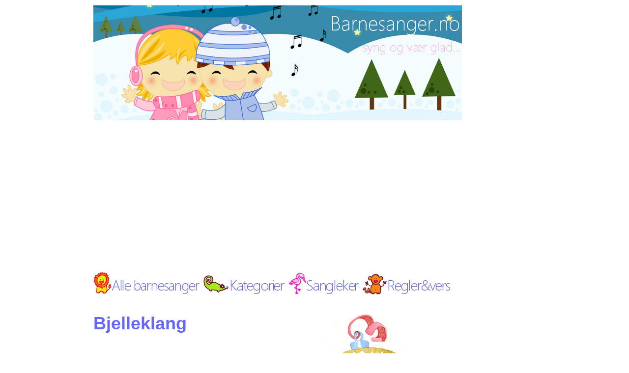

--- FILE ---
content_type: text/html
request_url: https://www.barnesanger.no/bjelleklang.html
body_size: 8267
content:
<!DOCTYPE html PUBLIC "-//W3C//DTD XHTML 1.0 Transitional//EN" "https://www.w3.org/TR/xhtml1/DTD/xhtml1-transitional.dtd">
<html xmlns="https://www.w3.org/1999/xhtml">
<head>
<meta http-equiv="Content-Type" content="text/html; charset=iso-8859-1" />
<title>Bjelleklang (bjelleklang over skog og hei) - tekst og musikk (hør sangen!)</title>
<META NAME="DESCRIPTION" CONTENT="Bjelleklang - Barnesanger.no gir deg teksten og melodien til julesangen Bjelleklang">
<META NAME="KEYWORDS" CONTENT="Bjelleklang,tekst Bjelleklang,Bjelleklang tekst">
<meta property="fb:admins" content="894160385"/>
<meta property="fb:app_id" content="555741117773367"/>

<script type="text/javascript">
  <!--
  if (screen.width <= 640) {
    window.location = "https://m.barnesanger.no/bjelleklang.html";
  }
  //-->
</script>

<link rel="alternate" media="only screen and (max-width: 640px)"
      href="https://m.barnesanger.no/bjelleklang.html" >

<style type="text/css">
<!--
.style1 {
	font-family: Arial, Helvetica, sans-serif;
	font-size: 18px;
	color: #666666;
}
.style2 {
	font-family: Arial, Helvetica, sans-serif;
	font-weight: bold;
}
.style3 {font-family: Arial, Helvetica, sans-serif; font-size: 14px; color: #666666; font-weight: bold; }
.style4 {font-family: Arial, Helvetica, sans-serif}
.style5 {font-family: Arial, Helvetica, sans-serif; font-size: 10px; color: #666666; }
.style6 {
	font-family: Arial, Helvetica, sans-serif;
	font-size: 36px;
	color: #6666FF;
	font-weight: bold;
}
a:link {
	color: #66F;
}
a:visited {
	color: #66F;
}
a:hover {
	color: #CCC;
}
a:active {
	color: #CCC;
}
-->
</style>
<script type="text/javascript">

  var _gaq = _gaq || [];
  _gaq.push(['_setAccount', 'UA-3540893-8']);
  _gaq.push(['_trackPageview']);

  (function() {
    var ga = document.createElement('script'); ga.type = 'text/javascript'; ga.async = true;
    ga.src = ('https:' == document.location.protocol ? 'https://ssl' : 'https://www') + '.google-analytics.com/ga.js';
    var s = document.getElementsByTagName('script')[0]; s.parentNode.insertBefore(ga, s);
  })();

</script><script>(function(){/*

 Copyright The Closure Library Authors.
 SPDX-License-Identifier: Apache-2.0
*/
'use strict';var g=function(a){var b=0;return function(){return b<a.length?{done:!1,value:a[b++]}:{done:!0}}},l=this||self,m=/^[\w+/_-]+[=]{0,2}$/,p=null,q=function(){},r=function(a){var b=typeof a;if("object"==b)if(a){if(a instanceof Array)return"array";if(a instanceof Object)return b;var c=Object.prototype.toString.call(a);if("[object Window]"==c)return"object";if("[object Array]"==c||"number"==typeof a.length&&"undefined"!=typeof a.splice&&"undefined"!=typeof a.propertyIsEnumerable&&!a.propertyIsEnumerable("splice"))return"array";
if("[object Function]"==c||"undefined"!=typeof a.call&&"undefined"!=typeof a.propertyIsEnumerable&&!a.propertyIsEnumerable("call"))return"function"}else return"null";else if("function"==b&&"undefined"==typeof a.call)return"object";return b},u=function(a,b){function c(){}c.prototype=b.prototype;a.prototype=new c;a.prototype.constructor=a};var v=function(a,b){Object.defineProperty(l,a,{configurable:!1,get:function(){return b},set:q})};var y=function(a,b){this.b=a===w&&b||"";this.a=x},x={},w={};var aa=function(a,b){a.src=b instanceof y&&b.constructor===y&&b.a===x?b.b:"type_error:TrustedResourceUrl";if(null===p)b:{b=l.document;if((b=b.querySelector&&b.querySelector("script[nonce]"))&&(b=b.nonce||b.getAttribute("nonce"))&&m.test(b)){p=b;break b}p=""}b=p;b&&a.setAttribute("nonce",b)};var z=function(){return Math.floor(2147483648*Math.random()).toString(36)+Math.abs(Math.floor(2147483648*Math.random())^+new Date).toString(36)};var A=function(a,b){b=String(b);"application/xhtml+xml"===a.contentType&&(b=b.toLowerCase());return a.createElement(b)},B=function(a){this.a=a||l.document||document};B.prototype.appendChild=function(a,b){a.appendChild(b)};var C=function(a,b,c,d,e,f){try{var k=a.a,h=A(a.a,"SCRIPT");h.async=!0;aa(h,b);k.head.appendChild(h);h.addEventListener("load",function(){e();d&&k.head.removeChild(h)});h.addEventListener("error",function(){0<c?C(a,b,c-1,d,e,f):(d&&k.head.removeChild(h),f())})}catch(n){f()}};var ba=l.atob("aHR0cHM6Ly93d3cuZ3N0YXRpYy5jb20vaW1hZ2VzL2ljb25zL21hdGVyaWFsL3N5c3RlbS8xeC93YXJuaW5nX2FtYmVyXzI0ZHAucG5n"),ca=l.atob("WW91IGFyZSBzZWVpbmcgdGhpcyBtZXNzYWdlIGJlY2F1c2UgYWQgb3Igc2NyaXB0IGJsb2NraW5nIHNvZnR3YXJlIGlzIGludGVyZmVyaW5nIHdpdGggdGhpcyBwYWdlLg=="),da=l.atob("RGlzYWJsZSBhbnkgYWQgb3Igc2NyaXB0IGJsb2NraW5nIHNvZnR3YXJlLCB0aGVuIHJlbG9hZCB0aGlzIHBhZ2Uu"),ea=function(a,b,c){this.b=a;this.f=new B(this.b);this.a=null;this.c=[];this.g=!1;this.i=b;this.h=c},F=function(a){if(a.b.body&&!a.g){var b=
function(){D(a);l.setTimeout(function(){return E(a,3)},50)};C(a.f,a.i,2,!0,function(){l[a.h]||b()},b);a.g=!0}},D=function(a){for(var b=G(1,5),c=0;c<b;c++){var d=H(a);a.b.body.appendChild(d);a.c.push(d)}b=H(a);b.style.bottom="0";b.style.left="0";b.style.position="fixed";b.style.width=G(100,110).toString()+"%";b.style.zIndex=G(2147483544,2147483644).toString();b.style["background-color"]=I(249,259,242,252,219,229);b.style["box-shadow"]="0 0 12px #888";b.style.color=I(0,10,0,10,0,10);b.style.display=
"flex";b.style["justify-content"]="center";b.style["font-family"]="Roboto, Arial";c=H(a);c.style.width=G(80,85).toString()+"%";c.style.maxWidth=G(750,775).toString()+"px";c.style.margin="24px";c.style.display="flex";c.style["align-items"]="flex-start";c.style["justify-content"]="center";d=A(a.f.a,"IMG");d.className=z();d.src=ba;d.style.height="24px";d.style.width="24px";d.style["padding-right"]="16px";var e=H(a),f=H(a);f.style["font-weight"]="bold";f.textContent=ca;var k=H(a);k.textContent=da;J(a,
e,f);J(a,e,k);J(a,c,d);J(a,c,e);J(a,b,c);a.a=b;a.b.body.appendChild(a.a);b=G(1,5);for(c=0;c<b;c++)d=H(a),a.b.body.appendChild(d),a.c.push(d)},J=function(a,b,c){for(var d=G(1,5),e=0;e<d;e++){var f=H(a);b.appendChild(f)}b.appendChild(c);c=G(1,5);for(d=0;d<c;d++)e=H(a),b.appendChild(e)},G=function(a,b){return Math.floor(a+Math.random()*(b-a))},I=function(a,b,c,d,e,f){return"rgb("+G(Math.max(a,0),Math.min(b,255)).toString()+","+G(Math.max(c,0),Math.min(d,255)).toString()+","+G(Math.max(e,0),Math.min(f,
255)).toString()+")"},H=function(a){a=A(a.f.a,"DIV");a.className=z();return a},E=function(a,b){0>=b||null!=a.a&&0!=a.a.offsetHeight&&0!=a.a.offsetWidth||(fa(a),D(a),l.setTimeout(function(){return E(a,b-1)},50))},fa=function(a){var b=a.c;var c="undefined"!=typeof Symbol&&Symbol.iterator&&b[Symbol.iterator];b=c?c.call(b):{next:g(b)};for(c=b.next();!c.done;c=b.next())(c=c.value)&&c.parentNode&&c.parentNode.removeChild(c);a.c=[];(b=a.a)&&b.parentNode&&b.parentNode.removeChild(b);a.a=null};var ia=function(a,b,c,d,e){var f=ha(c),k=function(n){n.appendChild(f);l.setTimeout(function(){f?(0!==f.offsetHeight&&0!==f.offsetWidth?b():a(),f.parentNode&&f.parentNode.removeChild(f)):a()},d)},h=function(n){document.body?k(document.body):0<n?l.setTimeout(function(){h(n-1)},e):b()};h(3)},ha=function(a){var b=document.createElement("div");b.className=a;b.style.width="1px";b.style.height="1px";b.style.position="absolute";b.style.left="-10000px";b.style.top="-10000px";b.style.zIndex="-10000";return b};var K={},L=null;var M=function(){},N="function"==typeof Uint8Array,O=function(a,b){a.b=null;b||(b=[]);a.j=void 0;a.f=-1;a.a=b;a:{if(b=a.a.length){--b;var c=a.a[b];if(!(null===c||"object"!=typeof c||Array.isArray(c)||N&&c instanceof Uint8Array)){a.g=b-a.f;a.c=c;break a}}a.g=Number.MAX_VALUE}a.i={}},P=[],Q=function(a,b){if(b<a.g){b+=a.f;var c=a.a[b];return c===P?a.a[b]=[]:c}if(a.c)return c=a.c[b],c===P?a.c[b]=[]:c},R=function(a,b,c){a.b||(a.b={});if(!a.b[c]){var d=Q(a,c);d&&(a.b[c]=new b(d))}return a.b[c]};
M.prototype.h=N?function(){var a=Uint8Array.prototype.toJSON;Uint8Array.prototype.toJSON=function(){var b;void 0===b&&(b=0);if(!L){L={};for(var c="ABCDEFGHIJKLMNOPQRSTUVWXYZabcdefghijklmnopqrstuvwxyz0123456789".split(""),d=["+/=","+/","-_=","-_.","-_"],e=0;5>e;e++){var f=c.concat(d[e].split(""));K[e]=f;for(var k=0;k<f.length;k++){var h=f[k];void 0===L[h]&&(L[h]=k)}}}b=K[b];c=[];for(d=0;d<this.length;d+=3){var n=this[d],t=(e=d+1<this.length)?this[d+1]:0;h=(f=d+2<this.length)?this[d+2]:0;k=n>>2;n=(n&
3)<<4|t>>4;t=(t&15)<<2|h>>6;h&=63;f||(h=64,e||(t=64));c.push(b[k],b[n],b[t]||"",b[h]||"")}return c.join("")};try{return JSON.stringify(this.a&&this.a,S)}finally{Uint8Array.prototype.toJSON=a}}:function(){return JSON.stringify(this.a&&this.a,S)};var S=function(a,b){return"number"!==typeof b||!isNaN(b)&&Infinity!==b&&-Infinity!==b?b:String(b)};M.prototype.toString=function(){return this.a.toString()};var T=function(a){O(this,a)};u(T,M);var U=function(a){O(this,a)};u(U,M);var ja=function(a,b){this.c=new B(a);var c=R(b,T,5);c=new y(w,Q(c,4)||"");this.b=new ea(a,c,Q(b,4));this.a=b},ka=function(a,b,c,d){b=new T(b?JSON.parse(b):null);b=new y(w,Q(b,4)||"");C(a.c,b,3,!1,c,function(){ia(function(){F(a.b);d(!1)},function(){d(!0)},Q(a.a,2),Q(a.a,3),Q(a.a,1))})};var la=function(a,b){V(a,"internal_api_load_with_sb",function(c,d,e){ka(b,c,d,e)});V(a,"internal_api_sb",function(){F(b.b)})},V=function(a,b,c){a=l.btoa(a+b);v(a,c)},W=function(a,b,c){for(var d=[],e=2;e<arguments.length;++e)d[e-2]=arguments[e];e=l.btoa(a+b);e=l[e];if("function"==r(e))e.apply(null,d);else throw Error("API not exported.");};var X=function(a){O(this,a)};u(X,M);var Y=function(a){this.h=window;this.a=a;this.b=Q(this.a,1);this.f=R(this.a,T,2);this.g=R(this.a,U,3);this.c=!1};Y.prototype.start=function(){ma();var a=new ja(this.h.document,this.g);la(this.b,a);na(this)};
var ma=function(){var a=function(){if(!l.frames.googlefcPresent)if(document.body){var b=document.createElement("iframe");b.style.display="none";b.style.width="0px";b.style.height="0px";b.style.border="none";b.style.zIndex="-1000";b.style.left="-1000px";b.style.top="-1000px";b.name="googlefcPresent";document.body.appendChild(b)}else l.setTimeout(a,5)};a()},na=function(a){var b=Date.now();W(a.b,"internal_api_load_with_sb",a.f.h(),function(){var c;var d=a.b,e=l[l.btoa(d+"loader_js")];if(e){e=l.atob(e);
e=parseInt(e,10);d=l.btoa(d+"loader_js").split(".");var f=l;d[0]in f||"undefined"==typeof f.execScript||f.execScript("var "+d[0]);for(;d.length&&(c=d.shift());)d.length?f[c]&&f[c]!==Object.prototype[c]?f=f[c]:f=f[c]={}:f[c]=null;c=Math.abs(b-e);c=1728E5>c?0:c}else c=-1;0!=c&&(W(a.b,"internal_api_sb"),Z(a,Q(a.a,6)))},function(c){Z(a,c?Q(a.a,4):Q(a.a,5))})},Z=function(a,b){a.c||(a.c=!0,a=new l.XMLHttpRequest,a.open("GET",b,!0),a.send())};(function(a,b){l[a]=function(c){for(var d=[],e=0;e<arguments.length;++e)d[e-0]=arguments[e];l[a]=q;b.apply(null,d)}})("__d3lUW8vwsKlB__",function(a){"function"==typeof window.atob&&(a=window.atob(a),a=new X(a?JSON.parse(a):null),(new Y(a)).start())});}).call(this);

window.__d3lUW8vwsKlB__("[base64]");</script>

</head>

<body><div id="fb-root"></div>
<script>(function(d, s, id) {
  var js, fjs = d.getElementsByTagName(s)[0];
  if (d.getElementById(id)) return;
  js = d.createElement(s); js.id = id;
  js.src = "//connect.facebook.net/nb_NO/sdk.js#xfbml=1&version=v2.6&appId=555741117773367";
  fjs.parentNode.insertBefore(js, fjs);
}(document, 'script', 'facebook-jssdk'));</script>
<table width="906" border="0" align="center">
 
  <tr>
    <td colspan="3" class="style1"><a href="index.html"><img src="barnesanger-barnemusikk.jpg" alt="Barnesanger.no - tekst til barnesangen du leter etter" width="750" height="234" title="Bjelleklang - julesang med tekst og musikk" border="0" /></a></td>
  </tr>
  
   <tr>
    <td colspan="3" align="left" class="style1"><script async src="//pagead2.googlesyndication.com/pagead/js/adsbygoogle.js"></script>
<!-- Barnesanger responsiv link -->
<ins class="adsbygoogle"
     style="display:block"
     data-ad-client="ca-pub-1018552407673214"
     data-ad-slot="2625183634"
     data-ad-format="link"></ins>
<script>
(adsbygoogle = window.adsbygoogle || []).push({});
</script>
      &nbsp;</td>
  </tr>
  
  <tr>
    <td colspan="3" valign="top" class="style1"><div align="left">
      <div align="left"><a href="https://www.barnesanger.no/alle-barnesanger.html"><img src="barnesanger-alle-barnesanger.jpg" alt="Alle barnesanger, sortert alfabetisk" width="218" height="50" border="0" /></a> <a href="https://www.barnesanger.no/kategorier"><img src="barnesanger-kategorier.jpg" alt="Barnesanger sortert etter kategori" width="169" height="49" border="0" /></a> <a href="https://www.barnesanger.no/sangleker.html"><img src="barnesanger-sangleker.jpg" alt="Sangleker" width="146" height="50" border="0" /></a> <a href="https://www.barnesanger.no/regler.html"><img src="barnesanger-regler-vers.jpg" alt="Regler og vers" width="181" height="49" border="0" /></a></div>
    </div></td>
  </tr>
  <tr>
    <td colspan="3" class="style1">&nbsp;</td>
  </tr>
  <tr>
    <td width="360" align="left" valign="top"><strong class="style6">Bjelleklang</strong></td>
    <td width="371" rowspan="2" align="center" valign="top"><img src="bjelleklang.jpg" width="269" height="335" alt="Julesanger - Bjelleklang" /></td>
</tr>
  <tr>
    <td align="left" valign="middle"><script async src="//pagead2.googlesyndication.com/pagead/js/adsbygoogle.js"></script>
<!-- Barnesanger responsiv -->
<ins class="adsbygoogle"
     style="display:block"
     data-ad-client="ca-pub-1018552407673214"
     data-ad-slot="6039269451"
     data-ad-format="auto"></ins>
<script>
(adsbygoogle = window.adsbygoogle || []).push({});
</script>&nbsp;</td>
  </tr>
  <tr>
    <td colspan="2" align="left" valign="top">&nbsp;</td>
  </tr>
  <tr>
    <td colspan="2" align="left" valign="top"><span class="style1">Bjelleklang (bjelleklang over skog og hei) er en av julesangene som synges hyppigst p&aring; skoler og i barnehager i desember m&aring;ned. Denne sangen fyller ogs&aring; mange julepyntede hjem i mer eller mindre melodi&oslash;se versjoner. For den som leter etter et popul&aelig;rt alternativ til kristne julesanger, er Bjelleklang den rette sangen.<br />
        <br />
        Den norske teksten til denne popul&aelig;re julesangen er skrevet av Juul Hansen (en viss ironi i navnet her...:). Den amerikanske originalversjonen Jingle Bells og melodien er skrevet av James Lord Pierpont. F&oslash;rste utgivelse av sangen
      var i 1857, s&aring; her snakker vi om en gammel klassiker som holder seg godt!</span><br /><br />
      <span class="style1"><img src="barnesanger-tips.gif" width="12" height="12" alt="P&aring; l&aring;ven sitter nissen" /> Usikker p&aring; melodien til &quot;Bjelleklang&quot;, eller vil du bare h&oslash;re sangen? Nederst p&aring; siden kan du lytte til Bjelleklang.</span></td>
  </tr>
  
        <tr class="style5">
    <td colspan="2" align="left" valign="top" class="style5">&nbsp;</td>
  </tr>
  <tr>
    <td colspan="3" class="style1"><a href="julesanger.html"><img src="alle-julesanger.jpg" alt="Julesanger" width="750" height="180" title="Julesanger" border="0" /></a></td></tr>
    
    <tr>
    <td colspan="2" align="left" valign="top"><span class="style1">Se teksten til Bjellekland og hør julesangen nedenfor - men husk også å besøke vår <a href="julesanger.html">oversikt over julesanger for barn</a>! Ho-ho...</span></td>
  </tr>
      <tr class="style5">
    <td colspan="2" align="left" valign="top" class="style5">&nbsp;</td>
  </tr>
  
  <tr>
    <td colspan="2" align="left" valign="top" class="style1"><p>
      <script async src="//pagead2.googlesyndication.com/pagead/js/adsbygoogle.js"></script>
<!-- Barnesanger musikk responsiv -->
<ins class="adsbygoogle"
     style="display:block"
     data-ad-client="ca-pub-1018552407673214"
     data-ad-slot="7021817540"
     data-ad-format="auto"></ins>
<script>
(adsbygoogle = window.adsbygoogle || []).push({});
</script>
    </p></td>
  </tr>
  
    <tr>
    <td height="18" colspan="2" align="left" valign="top"><h2 class="style2"><strong style="color: #6666FF">Bjelleklang - tekst</strong></h2></td>
  </tr>
  
  <tr align="left">
    <td height="82" colspan="2" valign="top" class="style1">Den mest brukte versjonen er kanskje denne &quot;kortversjonen&quot;:<em><br />
      <br />
Bjelleklang, bjelleklang<br />
Over skog og hei.<br />
H&oslash;r p&aring; bjellens muntre klang<br />
N
&aring;r Blakken drar i vei.<br />
<br />
F&oslash;lg oss ut, f&oslash;lg oss ut<br />
Over mo og myr<br />
Der hvor veien slynger seg<br />
I skogens eventyr.
</em><br /><br />
<em>Det klinger over heien<br />
En munter melodi<br />
Som fuglene i heien<br />
S
&aring; muntert stemmer i.      </em>
<p><em>Bjelleklang, bjelleklang<br />
Over skog og hei.<br />
H&oslash;r p&aring; bjellens muntre klang<br />
N&aring;r Blakken drar i vei.</em><br />
<p>Den originale &quot;fullversjonen&quot; av Bjelleklang er som f&oslash;lger:</p>
<p><em>Bjelleklang, bjelleklang<br />
Over skog og hei.<br />
H&oslash;r p&aring; bjellens muntre klang<br />
N&aring;r Blakken drar i vei.<br />
<br />
F&oslash;lg oss ut, f&oslash;lg oss ut<br />
</em><em>Over mo og myr<br />
  Der hvor veien slynger seg<br />
  I skogens eventyr. </em></p>
<p> <em>Kom n&aring; og bli med til stallen skal du se<br />
At Blakken blir s&aring; glad n&aring;r vi skal dra av sted<br />
S&aring; tar vi vognen frem og legger selen p&aring;<br />
Og Blakken vrinsker glad mot deg<br />
Hu-Hei, hvor det skal g&aring;! </em></p>
<p><em>Bjelleklang, bjelleklang<br />
over skog og hei.<br />
H&oslash;r p&aring; bjellens muntre klang<br />
n&aring;r Blakken drar i vei.<br />
<br />
F&oslash;lg oss ut, f&oslash;lg oss ut<br />
Over mo og myr<br />
Der hvor veien slynger seg<br />
I skogens eventyr. </em></p>
<p><em>Det klinger over heien<br />
  En munter melodi<br />
  Som fuglene i heien<br />
  S&aring; muntert stemmer i. </em></p>
<p><em>Bjelleklang, bjelleklang<br />
Over skog og hei.<br />
H&oslash;r p&aring; bjellens muntre klang<br />
N&aring;r Blakken drar i vei.</em></p>

  <tr>
    <td colspan="2" align="center" valign="top" class="style1">
      <script type="text/javascript">
var uri = 'https://impno.tradedoubler.com/imp?type(js)pool(532215)a(1863932)' + new String (Math.random()).substring (2, 11);
document.write('<sc'+'ript type="text/javascript" src="'+uri+'" charset="ISO-8859-1"></sc'+'ript>');
</script>    

<br/><br/>

<div class="fb-like" data-href="https://www.facebook.com/barnesanger.no" data-width="750" data-layout="standard" data-action="like" data-show-faces="true" data-share="true"></div>
    
    <br /><br />
    
<script async src="//pagead2.googlesyndication.com/pagead/js/adsbygoogle.js"></script>
<!-- Barnesanger Matched Content -->
<ins class="adsbygoogle"
     style="display:inline-block;width:750px;height:300px"
     data-ad-client="ca-pub-1018552407673214"
     data-ad-slot="8319294656"></ins>
<script>
(adsbygoogle = window.adsbygoogle || []).push({});
</script>
      &nbsp;</td>
  </tr>
  <tr class="style5">
    <td colspan="2" align="left" valign="top" class="style5">&nbsp;</td>
  </tr>
  
  <td colspan="2" align="left" valign="top" class="style1"><script async src="//pagead2.googlesyndication.com/pagead/js/adsbygoogle.js"></script>
<!-- Barnesanger musikk responsiv -->
<ins class="adsbygoogle"
     style="display:block"
     data-ad-client="ca-pub-1018552407673214"
     data-ad-slot="7021817540"
     data-ad-format="auto"></ins>
<script>
(adsbygoogle = window.adsbygoogle || []).push({});
</script>
    </td>
  </tr>
  <tr>
    <td colspan="2" align="left" valign="top" class="style1"><table width="100%" border="0">
    
        <tr>
    <td height="18" colspan="2" align="left" valign="top"><h2 class="style2"><strong style="color: #6666FF">Bjelleklang melodi - Hør Bjelleklang her!</strong></h2></td>
  </tr>
    
      <tr>
        <td><img src="barnesanger-tips.gif" width="12" height="12" alt="Buggi Buggi" />         <em>Trenger du litt julestemning, eller har du bare glemt melodien til Bjelleklang? Her f&aring;r du en smakebit av den popul&aelig;re julesangen Bjelleklang. God jul!<br /><br /></em></td>
      </tr>
      
      <tr>
        <td><script async src="//pagead2.googlesyndication.com/pagead/js/adsbygoogle.js"></script>
<!-- Barnesanger responsiv link -->
<ins class="adsbygoogle"
     style="display:block"
     data-ad-client="ca-pub-1018552407673214"
     data-ad-slot="2625183634"
     data-ad-format="link"></ins>
<script>
(adsbygoogle = window.adsbygoogle || []).push({});
</script>
          &nbsp;</td>
      </tr>
      
        <tr class="style5">
    <td colspan="2" align="left" valign="top" class="style5"><iframe width="640" height="360" src="https://www.youtube.com/embed/orL8Mb_FERQ" frameborder="0" allowfullscreen></iframe>&nbsp;</td>
  </tr>

        <tr>
    <td height="18" colspan="2" align="left" valign="top"><h2 class="style2"><strong style="color: #6666FF">DIN egen Bjelleklang</strong></h2></td>
  </tr>
    
      <tr>
        <td><em>Hva forbinder du med julesangen Bjelleklang? Har du tips til anledninger der den passer ektra godt? Gjør dere spesielle bevegelser mens dere synger den? Eller har dere kanskje laget en egen versjon/et eget vers? Fortell! :)<br /></em></td>
      </tr>  <tr>
    <td colspan="3" align="left" class="style1"><script async src="//pagead2.googlesyndication.com/pagead/js/adsbygoogle.js"></script>
<!-- Barnesanger.no tekstlinker responsiv nederst -->
<ins class="adsbygoogle"
     style="display:block"
     data-ad-client="ca-pub-1018552407673214"
     data-ad-slot="9259474252"
     data-ad-format="link"></ins>
<script>
(adsbygoogle = window.adsbygoogle || []).push({});
</script>
      &nbsp;</td>
  </tr>
  
    <tr class="style5">
    <td colspan="2" align="left" valign="top" class="style5">&nbsp;</td>
  </tr>

  <tr>
    <td colspan="2" align="left" valign="top" class="style1"><div class="fb-comments" data-href="https://www.barnesanger.no/bjelleklang.html" data-num-posts="12" data-width="728"></div>
    &nbsp;</td>
  </tr>    

    </table></td>
    <td align="right" valign="top">&nbsp;</td>
  </tr>
  <tr>
    <td colspan="2" align="left" valign="top" class="style1">&nbsp;</td>
    <td align="right" valign="top">&nbsp;</td>
  </tr>
  <tr>
    <td colspan="2" align="left" valign="top" class="style1"><iframe src="https://www.facebook.com/plugins/likebox.php?href=http%3A%2F%2Fwww.facebook.com%2Fpages%2FBarnesangerno%2F154711387891353&amp;width=728&amp;connections=26&amp;stream=false&amp;header=false&amp;height=255" scrolling="No" frameborder="0" style="border:none; overflow:hidden; width:728px; height:255px;" allowtransparency="true"></iframe>
      &nbsp;</td>
    <td align="right" valign="top">&nbsp;</td>
  </tr>
</table>
<p align="center" class="style5">&nbsp;</p>
<p align="center" class="style5">Enda en side fra <a href="https://www.mg.no">MG.no</a>! <br />
  Fotos/Illustrasjoner: Dreamstime</p>
<p align="center" class="style5">Utgiver: Martin Granum </p>
<script type="text/javascript" src="https://apis.google.com/js/plusone.js"></script><p align="center" class="style5"><a href="https://www.barnesanger.no/personvern.html">Cookies/personverninnstillinger</a> </p><br />
</body>
</html>


--- FILE ---
content_type: text/html; charset=utf-8
request_url: https://www.google.com/recaptcha/api2/aframe
body_size: 249
content:
<!DOCTYPE HTML><html><head><meta http-equiv="content-type" content="text/html; charset=UTF-8"></head><body><script nonce="-bnyCZUuwKU5SMG9ciegRg">/** Anti-fraud and anti-abuse applications only. See google.com/recaptcha */ try{var clients={'sodar':'https://pagead2.googlesyndication.com/pagead/sodar?'};window.addEventListener("message",function(a){try{if(a.source===window.parent){var b=JSON.parse(a.data);var c=clients[b['id']];if(c){var d=document.createElement('img');d.src=c+b['params']+'&rc='+(localStorage.getItem("rc::a")?sessionStorage.getItem("rc::b"):"");window.document.body.appendChild(d);sessionStorage.setItem("rc::e",parseInt(sessionStorage.getItem("rc::e")||0)+1);localStorage.setItem("rc::h",'1768368287390');}}}catch(b){}});window.parent.postMessage("_grecaptcha_ready", "*");}catch(b){}</script></body></html>

--- FILE ---
content_type: application/javascript; charset=utf-8
request_url: https://fundingchoicesmessages.google.com/f/AGSKWxU_NYMzXRzc5-888RBzlU_WXp9ydRrJZObRTwpcreKRaGcUvReOGe9lQDhmfKy9-i-sc3YOUpyHskI6190FMJvKK_nclBczmP79vskgGB4QMC-ORTo4LuAkQISJFY1qx74W1WC-Dcih790jYiKrAwCpXJtAXz3k1xFPv0XY_sTkIVuaDvEr2cz-vg2d/_/ad_box?/ads_left_/gafc.js/wpproadds._adv/300.
body_size: -1289
content:
window['21480afb-3df1-49ba-bccc-2eb2e6c39d3a'] = true;